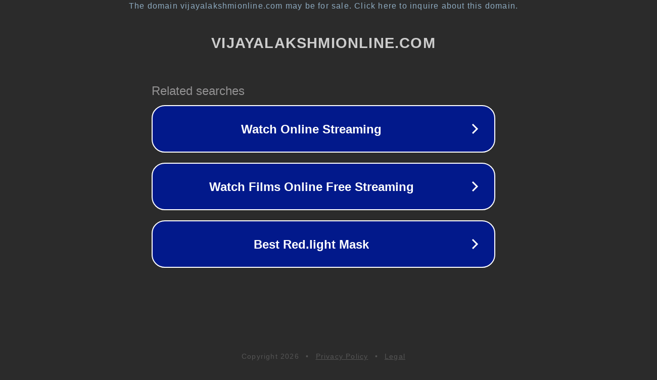

--- FILE ---
content_type: text/html; charset=utf-8
request_url: http://ir.vijayalakshmionline.com/en/about/purpose_and_promise
body_size: 1110
content:
<!doctype html>
<html data-adblockkey="MFwwDQYJKoZIhvcNAQEBBQADSwAwSAJBANDrp2lz7AOmADaN8tA50LsWcjLFyQFcb/P2Txc58oYOeILb3vBw7J6f4pamkAQVSQuqYsKx3YzdUHCvbVZvFUsCAwEAAQ==_aymEOSZmItFMudCewqR0m2lbMpbzMqDaPdTCVPy9d5RSGFtSIqcvlJGtyWJzUPZolRfs8lwOy5Q+osCqmaxgVQ==" lang="en" style="background: #2B2B2B;">
<head>
    <meta charset="utf-8">
    <meta name="viewport" content="width=device-width, initial-scale=1">
    <link rel="icon" href="[data-uri]">
    <link rel="preconnect" href="https://www.google.com" crossorigin>
</head>
<body>
<div id="target" style="opacity: 0"></div>
<script>window.park = "[base64]";</script>
<script src="/bKGjYUovx.js"></script>
</body>
</html>
